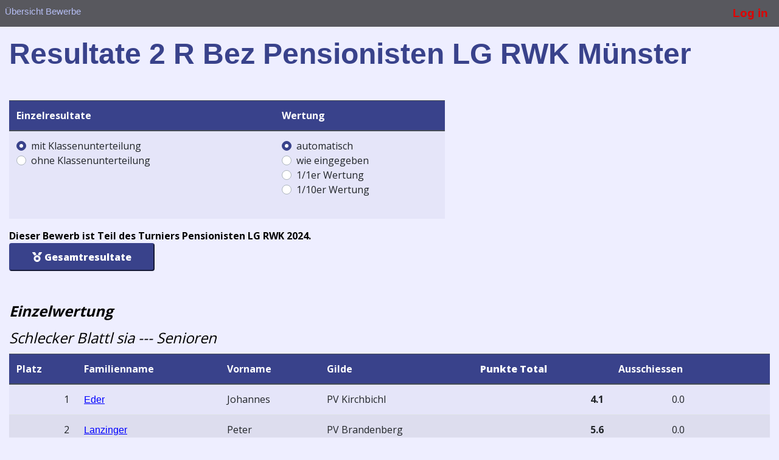

--- FILE ---
content_type: text/html; charset=utf-8
request_url: https://www.sg-schwoich.at/bewerbe_gewehr/resultate.php?bewerb=81
body_size: 3819
content:
<!DOCTYPE HTML PUBLIC "-//W3C//DTD HTML 4.01//EN"
    "http://www.w3.org/TR/html4/strict.dtd">
<html>
<head>
    <meta http-equiv="Content-Type" content="text/html; charset=UTF-8">
    <title>Resultate</title>
    <link rel=stylesheet href="sgs.css" type="text/css">
    <meta name="viewport" content="width=device-width, initial-scale=1.0" />
    <link rel="stylesheet" href="css/bootstrap.min.css" />
    <link rel="stylesheet" href="css/main.css" />
    <script src="https://cdnjs.cloudflare.com/ajax/libs/font-awesome/5.15.3/js/all.min.js"></script>
</head>

<body><!-- 20220827: disabled -->

<!-- Global site tag (gtag.js) - Google Analytics -->
<!-- <script async src="https://www.googletagmanager.com/gtag/js?id=G-4GNFGXZVBL"></script>
<script>
  window.dataLayer = window.dataLayer || [];
  function gtag(){dataLayer.push(arguments);}
  gtag('js', new Date());

  gtag('config', 'G-4GNFGXZVBL');
</script>
-->
  <div class='topmenu'>
    <a href='index.php' class='topmenu_body'>&Uuml;bersicht Bewerbe</a>





  <a href='login.php' class='topmenu_login'>Log in</a>
  </div> <p>
<div class='resultate'>
 <div class='container'>
  <h1>Resultate 2 R Bez Pensionisten LG RWK Münster </h1>
    <div class="row mt-5">
          <div class="col-md-7">
            <div class="table-responsive">
              <table class="table table-striped">
                <thead class="thead-dark">
                  <tr>
                    <th>Einzelresultate</th>
                    <th width="30"></th>
                    <th>Wertung</th>
                  </tr>
                </thead>
                <tbody>

                  <tr>
                    <td>
                      <form action="">
                        <div class="custom-control custom-radio">
                          <input
                          type="radio"
                          name="klassen"
                          id="klassen1"
                          value="1"
                          name="customRadio" class="custom-control-input"
                          onclick='location.href="resultate.php?bewerb=81&amp;klassen=1&amp;wertung=-1";'
                          checked/>
                          <label class="custom-control-label" for="klassen1">mit Klassenunterteilung</label>
                        </div>

                        <div class="custom-control custom-radio">
                          <input
                          type="radio"
                          name="klassen"
                          id="klassen2"
                          value="0"
                          name="customRadio" class="custom-control-input"
                          onclick='location.href="resultate.php?bewerb=81&amp;klassen=0&amp;wertung=-1";'
                          />
                          <label class="custom-control-label" for="klassen2">ohne Klassenunterteilung</label>
                        </div>
                      </form>
                      <br />
                    </td>
                    <td></td>
                    <td>
                      <form action="">

                        <div class="custom-control custom-radio">
                          <input
                          type="radio"
                          name="wertung"
                          value="-1"
                          id="wertung0"
                          name="customRadio" class="custom-control-input"
                          onclick='location.href="resultate.php?bewerb=81&amp;klassen=1&amp;wertung=-1";'
                          checked/>
                          <label class="custom-control-label" for="wertung0">automatisch</label>
                        </div>


                          <div class="custom-control custom-radio">
                              <input
                                  type="radio"
                                  name="wertung"
                                  value="0"
                                  id="wertung1"
                                  name="customRadio" class="custom-control-input"
                                  onclick='location.href="resultate.php?bewerb=81&amp;klassen=1&amp;wertung=0";'
                                  />
                              <label class="custom-control-label" for="wertung1">wie eingegeben</label>
                          </div>


                          <div class="custom-control custom-radio">
                          <input
                          type="radio"
                          name="wertung"
                          value="1"
                          id="wertung2"
                          name="customRadio" class="custom-control-input"
                          onclick='location.href="resultate.php?bewerb=81&amp;klassen=1&amp;wertung=1";'
                          />
                          <label class="custom-control-label" for="wertung2">1/1er Wertung</label>
                        </div>


                        <div class="custom-control custom-radio">

                        <input
                        type="radio"
                        name="wertung"
                        value="10"
                        id="wertung3"
                        name="customRadio" class="custom-control-input"
                        onclick='location.href="resultate.php?bewerb=81&amp;klassen=1&amp;wertung=10";'
                        />
                          <label class="custom-control-label" for="wertung3">1/10er Wertung</label>
                        </div>
                      </form>
                      <br />
                    </td>
                  </tr>
                </tbody>
              </table>
            </div>
          </div>
    </div>
  <b>Dieser Bewerb ist Teil des Turniers Pensionisten LG RWK 2024.</b><p>
<a href='resultate_bewerbgruppe.php?bewerbgruppe=31'><button class='btn-primary'> <i class='fas fa-medal'></i> Gesamtresultate </button></a><p>
</div>
<section class='evaluation mt-5'>  <div class='container'>    <div class='evaluation-box'>    <fieldset>      <legend> <i> <b> Einzelwertung </b> </i> </legend>    <fieldset>
      <legend> <i> Schlecker Blattl sia --- Senioren </i> </legend>
      <div class='table-responsive'><table class='register table table-hover table-striped'>
       <thead class='thead-dark'>
        <tr class='register'>
          <th class='register'> Platz </th>
          <th class='register'> Familien&shy;name </th>
          <th class='register'> Vorname </th>
          <th class='register'> Gilde </th>
          <th class='register'> <b> Punkte Total </b> </th>
          <th class='register' align='center'> Aus&shy;schiessen </th>
          <th class='register'></th>
        </tr></thead><tbody>        <tr class='register'>
          <td class='register' align='right'> <span color='black'> 1    </span> </td>
          <td class='register'>               <span color='black'> <a href='resultate_schuetze.php?schuetze=366' class='body'>Eder</a> </span> </td>
          <td class='register'>               <span color='black'> Johannes  </span> </td>
          <td class='register'>               <span color='black'> PV Kirchbichl    </span> </td>
          <td class='register' align='right'> <span color='black'> <b> 4.1 </b> </span> </td>
          <td class='register' align='center'> <span color='black'> 0.0 </span> </td>
          <td class='register' align='center'></td>
        </tr>
        <tr class='register'>
          <td class='register' align='right'> <span color='black'> 2    </span> </td>
          <td class='register'>               <span color='black'> <a href='resultate_schuetze.php?schuetze=368' class='body'>Lanzinger</a> </span> </td>
          <td class='register'>               <span color='black'> Peter  </span> </td>
          <td class='register'>               <span color='black'> PV Brandenberg    </span> </td>
          <td class='register' align='right'> <span color='black'> <b> 5.6 </b> </span> </td>
          <td class='register' align='center'> <span color='black'> 0.0 </span> </td>
          <td class='register' align='center'></td>
        </tr>
        <tr class='register'>
          <td class='register' align='right'> <span color='black'> 3    </span> </td>
          <td class='register'>               <span color='black'> <a href='resultate_schuetze.php?schuetze=384' class='body'>Schranzhofer</a> </span> </td>
          <td class='register'>               <span color='black'> Anni  </span> </td>
          <td class='register'>               <span color='black'> PV Münster    </span> </td>
          <td class='register' align='right'> <span color='black'> <b> 5.8 </b> </span> </td>
          <td class='register' align='center'> <span color='black'> 0.0 </span> </td>
          <td class='register' align='center'></td>
        </tr>
        <tr class='register'>
          <td class='register' align='right'> <span color='black'> 4    </span> </td>
          <td class='register'>               <span color='black'> <a href='resultate_schuetze.php?schuetze=1153' class='body'>Dollinger</a> </span> </td>
          <td class='register'>               <span color='black'> Margit  </span> </td>
          <td class='register'>               <span color='black'> PV Brixlegg    </span> </td>
          <td class='register' align='right'> <span color='black'> <b> 7.0 </b> </span> </td>
          <td class='register' align='center'> <span color='black'> 0.0 </span> </td>
          <td class='register' align='center'></td>
        </tr>
        <tr class='register'>
          <td class='register' align='right'> <span color='black'> 5    </span> </td>
          <td class='register'>               <span color='black'> <a href='resultate_schuetze.php?schuetze=1152' class='body'>Dollinger</a> </span> </td>
          <td class='register'>               <span color='black'> Toni  </span> </td>
          <td class='register'>               <span color='black'> PV Brixlegg    </span> </td>
          <td class='register' align='right'> <span color='black'> <b> 8.9 </b> </span> </td>
          <td class='register' align='center'> <span color='black'> 0.0 </span> </td>
          <td class='register' align='center'></td>
        </tr>
        <tr class='register'>
          <td class='register' align='right'> <span color='black'> 6    </span> </td>
          <td class='register'>               <span color='black'> <a href='resultate_schuetze.php?schuetze=1034' class='body'>Lanzinger</a> </span> </td>
          <td class='register'>               <span color='black'> Steffi  </span> </td>
          <td class='register'>               <span color='black'> PV Brandenberg    </span> </td>
          <td class='register' align='right'> <span color='black'> <b> 9.0 </b> </span> </td>
          <td class='register' align='center'> <span color='black'> 0.0 </span> </td>
          <td class='register' align='center'></td>
        </tr>
        <tr class='register'>
          <td class='register' align='right'> <span color='black'> 7    </span> </td>
          <td class='register'>               <span color='black'> <a href='resultate_schuetze.php?schuetze=1155' class='body'>Neuhauser</a> </span> </td>
          <td class='register'>               <span color='black'> Hubert  </span> </td>
          <td class='register'>               <span color='black'> PV Brandenberg    </span> </td>
          <td class='register' align='right'> <span color='black'> <b> 9.2 </b> </span> </td>
          <td class='register' align='center'> <span color='black'> 0.0 </span> </td>
          <td class='register' align='center'></td>
        </tr>
        <tr class='register'>
          <td class='register' align='right'> <span color='black'> 8    </span> </td>
          <td class='register'>               <span color='black'> <a href='resultate_schuetze.php?schuetze=380' class='body'>Mayer</a> </span> </td>
          <td class='register'>               <span color='black'> Otto  </span> </td>
          <td class='register'>               <span color='black'> PV Münster    </span> </td>
          <td class='register' align='right'> <span color='black'> <b> 9.4 </b> </span> </td>
          <td class='register' align='center'> <span color='black'> 0.0 </span> </td>
          <td class='register' align='center'></td>
        </tr>
        <tr class='register'>
          <td class='register' align='right'> <span color='black'> 9    </span> </td>
          <td class='register'>               <span color='black'> <a href='resultate_schuetze.php?schuetze=1157' class='body'>Fleckinger</a> </span> </td>
          <td class='register'>               <span color='black'> Dieter  </span> </td>
          <td class='register'>               <span color='black'> PV Kundl    </span> </td>
          <td class='register' align='right'> <span color='black'> <b> 10.7 </b> </span> </td>
          <td class='register' align='center'> <span color='black'> 0.0 </span> </td>
          <td class='register' align='center'></td>
        </tr>
        <tr class='register'>
          <td class='register' align='right'> <span color='black'> 10    </span> </td>
          <td class='register'>               <span color='black'> <a href='resultate_schuetze.php?schuetze=377' class='body'>Hofbauer</a> </span> </td>
          <td class='register'>               <span color='black'> Manfred  </span> </td>
          <td class='register'>               <span color='black'> PV Münster    </span> </td>
          <td class='register' align='right'> <span color='black'> <b> 12.0 </b> </span> </td>
          <td class='register' align='center'> <span color='black'> 0.0 </span> </td>
          <td class='register' align='center'></td>
        </tr>
        <tr class='register'>
          <td class='register' align='right'> <span color='black'> 11    </span> </td>
          <td class='register'>               <span color='black'> <a href='resultate_schuetze.php?schuetze=364' class='body'>Pichler</a> </span> </td>
          <td class='register'>               <span color='black'> Johann  </span> </td>
          <td class='register'>               <span color='black'> PV Kirchbichl    </span> </td>
          <td class='register' align='right'> <span color='black'> <b> 13.0 </b> </span> </td>
          <td class='register' align='center'> <span color='black'> 0.0 </span> </td>
          <td class='register' align='center'></td>
        </tr>
        <tr class='register'>
          <td class='register' align='right'> <span color='black'> 12    </span> </td>
          <td class='register'>               <span color='black'> <a href='resultate_schuetze.php?schuetze=1036' class='body'>Haas</a> </span> </td>
          <td class='register'>               <span color='black'> Dietmar  </span> </td>
          <td class='register'>               <span color='black'> PV Münster    </span> </td>
          <td class='register' align='right'> <span color='black'> <b> 15.5 </b> </span> </td>
          <td class='register' align='center'> <span color='black'> 0.0 </span> </td>
          <td class='register' align='center'></td>
        </tr>
        <tr class='register'>
          <td class='register' align='right'> <span color='black'> 13    </span> </td>
          <td class='register'>               <span color='black'> <a href='resultate_schuetze.php?schuetze=362' class='body'>Flatscher</a> </span> </td>
          <td class='register'>               <span color='black'> Inge  </span> </td>
          <td class='register'>               <span color='black'> PV Kirchbichl    </span> </td>
          <td class='register' align='right'> <span color='black'> <b> 16.0 </b> </span> </td>
          <td class='register' align='center'> <span color='black'> 0.0 </span> </td>
          <td class='register' align='center'></td>
        </tr>
        <tr class='register'>
          <td class='register' align='right'> <span color='black'> 14    </span> </td>
          <td class='register'>               <span color='black'> <a href='resultate_schuetze.php?schuetze=378' class='body'>Astner</a> </span> </td>
          <td class='register'>               <span color='black'> Sabine  </span> </td>
          <td class='register'>               <span color='black'> PV Münster    </span> </td>
          <td class='register' align='right'> <span color='black'> <b> 17.2 </b> </span> </td>
          <td class='register' align='center'> <span color='black'> 0.0 </span> </td>
          <td class='register' align='center'></td>
        </tr>
        <tr class='register'>
          <td class='register' align='right'> <span color='black'> 15    </span> </td>
          <td class='register'>               <span color='black'> <a href='resultate_schuetze.php?schuetze=365' class='body'>Ungerhofer</a> </span> </td>
          <td class='register'>               <span color='black'> Ulf  </span> </td>
          <td class='register'>               <span color='black'> PV Kirchbichl    </span> </td>
          <td class='register' align='right'> <span color='black'> <b> 17.8 </b> </span> </td>
          <td class='register' align='center'> <span color='black'> 0.0 </span> </td>
          <td class='register' align='center'></td>
        </tr>
        <tr class='register'>
          <td class='register' align='right'> <span color='black'> 16    </span> </td>
          <td class='register'>               <span color='black'> <a href='resultate_schuetze.php?schuetze=355' class='body'>Bergner</a> </span> </td>
          <td class='register'>               <span color='black'> Günther  </span> </td>
          <td class='register'>               <span color='black'> PV Schwoich    </span> </td>
          <td class='register' align='right'> <span color='black'> <b> 19.1 </b> </span> </td>
          <td class='register' align='center'> <span color='black'> 0.0 </span> </td>
          <td class='register' align='center'></td>
        </tr>
        <tr class='register'>
          <td class='register' align='right'> <span color='black'> 17    </span> </td>
          <td class='register'>               <span color='black'> <a href='resultate_schuetze.php?schuetze=370' class='body'>Lengauer</a> </span> </td>
          <td class='register'>               <span color='black'> Georg  </span> </td>
          <td class='register'>               <span color='black'> PV Brandenberg    </span> </td>
          <td class='register' align='right'> <span color='black'> <b> 20.2 </b> </span> </td>
          <td class='register' align='center'> <span color='black'> 0.0 </span> </td>
          <td class='register' align='center'></td>
        </tr>
        <tr class='register'>
          <td class='register' align='right'> <span color='black'> 18    </span> </td>
          <td class='register'>               <span color='black'> <a href='resultate_schuetze.php?schuetze=383' class='body'>Strobl</a> </span> </td>
          <td class='register'>               <span color='black'> Willi  </span> </td>
          <td class='register'>               <span color='black'> PV Münster    </span> </td>
          <td class='register' align='right'> <span color='black'> <b> 20.8 </b> </span> </td>
          <td class='register' align='center'> <span color='black'> 0.0 </span> </td>
          <td class='register' align='center'></td>
        </tr>
        <tr class='register'>
          <td class='register' align='right'> <span color='black'> 19    </span> </td>
          <td class='register'>               <span color='black'> <a href='resultate_schuetze.php?schuetze=382' class='body'>Lechner</a> </span> </td>
          <td class='register'>               <span color='black'> Ernst  </span> </td>
          <td class='register'>               <span color='black'> PV Münster    </span> </td>
          <td class='register' align='right'> <span color='black'> <b> 22.6 </b> </span> </td>
          <td class='register' align='center'> <span color='black'> 0.0 </span> </td>
          <td class='register' align='center'></td>
        </tr>
        <tr class='register'>
          <td class='register' align='right'> <span color='black'> 20    </span> </td>
          <td class='register'>               <span color='black'> <a href='resultate_schuetze.php?schuetze=1158' class='body'>Jost</a> </span> </td>
          <td class='register'>               <span color='black'> Gerhard  </span> </td>
          <td class='register'>               <span color='black'> PV Kundl    </span> </td>
          <td class='register' align='right'> <span color='black'> <b> 27.6 </b> </span> </td>
          <td class='register' align='center'> <span color='black'> 0.0 </span> </td>
          <td class='register' align='center'></td>
        </tr>
        <tr class='register'>
          <td class='register' align='right'> <span color='black'> 21    </span> </td>
          <td class='register'>               <span color='black'> <a href='resultate_schuetze.php?schuetze=363' class='body'>Flatscher</a> </span> </td>
          <td class='register'>               <span color='black'> Marlen  </span> </td>
          <td class='register'>               <span color='black'> PV Kirchbichl    </span> </td>
          <td class='register' align='right'> <span color='black'> <b> 31.0 </b> </span> </td>
          <td class='register' align='center'> <span color='black'> 0.0 </span> </td>
          <td class='register' align='center'></td>
        </tr>
        <tr class='register'>
          <td class='register' align='right'> <span color='black'> 22    </span> </td>
          <td class='register'>               <span color='black'> <a href='resultate_schuetze.php?schuetze=1035' class='body'>Hirzinger</a> </span> </td>
          <td class='register'>               <span color='black'> Andy  </span> </td>
          <td class='register'>               <span color='black'> PV Münster    </span> </td>
          <td class='register' align='right'> <span color='black'> <b> 31.3 </b> </span> </td>
          <td class='register' align='center'> <span color='black'> 0.0 </span> </td>
          <td class='register' align='center'></td>
        </tr>
        <tr class='register'>
          <td class='register' align='right'> <span color='black'> 23    </span> </td>
          <td class='register'>               <span color='black'> <a href='resultate_schuetze.php?schuetze=352' class='body'>Pichler</a> </span> </td>
          <td class='register'>               <span color='black'> Richard  </span> </td>
          <td class='register'>               <span color='black'> PV Schwoich    </span> </td>
          <td class='register' align='right'> <span color='black'> <b> 31.3 </b> </span> </td>
          <td class='register' align='center'> <span color='black'> 0.0 </span> </td>
          <td class='register' align='center'></td>
        </tr>
        <tr class='register'>
          <td class='register' align='right'> <span color='black'> 24    </span> </td>
          <td class='register'>               <span color='black'> <a href='resultate_schuetze.php?schuetze=1154' class='body'>Ager</a> </span> </td>
          <td class='register'>               <span color='black'> Maria  </span> </td>
          <td class='register'>               <span color='black'> PV Brixlegg    </span> </td>
          <td class='register' align='right'> <span color='black'> <b> 32.7 </b> </span> </td>
          <td class='register' align='center'> <span color='black'> 0.0 </span> </td>
          <td class='register' align='center'></td>
        </tr>
        <tr class='register'>
          <td class='register' align='right'> <span color='black'> 25    </span> </td>
          <td class='register'>               <span color='black'> <a href='resultate_schuetze.php?schuetze=381' class='body'>Mayer</a> </span> </td>
          <td class='register'>               <span color='black'> Vroni  </span> </td>
          <td class='register'>               <span color='black'> PV Münster    </span> </td>
          <td class='register' align='right'> <span color='black'> <b> 34.5 </b> </span> </td>
          <td class='register' align='center'> <span color='black'> 0.0 </span> </td>
          <td class='register' align='center'></td>
        </tr>
        <tr class='register'>
          <td class='register' align='right'> <span color='black'> 26    </span> </td>
          <td class='register'>               <span color='black'> <a href='resultate_schuetze.php?schuetze=372' class='body'>Mühlegger</a> </span> </td>
          <td class='register'>               <span color='black'> Konrad  </span> </td>
          <td class='register'>               <span color='black'> PV Brandenberg    </span> </td>
          <td class='register' align='right'> <span color='black'> <b> 41.0 </b> </span> </td>
          <td class='register' align='center'> <span color='black'> 0.0 </span> </td>
          <td class='register' align='center'></td>
        </tr>
        <tr class='register'>
          <td class='register' align='right'> <span color='black'> 27    </span> </td>
          <td class='register'>               <span color='black'> <a href='resultate_schuetze.php?schuetze=1156' class='body'>Sauermoser</a> </span> </td>
          <td class='register'>               <span color='black'> Georg  </span> </td>
          <td class='register'>               <span color='black'> PV Kundl    </span> </td>
          <td class='register' align='right'> <span color='black'> <b> 46.0 </b> </span> </td>
          <td class='register' align='center'> <span color='black'> 0.0 </span> </td>
          <td class='register' align='center'></td>
        </tr>
        <tr class='register'>
          <td class='register' align='right'> <span color='black'> 28    </span> </td>
          <td class='register'>               <span color='black'> <a href='resultate_schuetze.php?schuetze=367' class='body'>Lanner</a> </span> </td>
          <td class='register'>               <span color='black'> Johannes  </span> </td>
          <td class='register'>               <span color='black'> PV Kirchbichl    </span> </td>
          <td class='register' align='right'> <span color='black'> <b> 53.8 </b> </span> </td>
          <td class='register' align='center'> <span color='black'> 0.0 </span> </td>
          <td class='register' align='center'></td>
        </tr>
        <tr class='register'>
          <td class='register' align='right'> <span color='black'> 29    </span> </td>
          <td class='register'>               <span color='black'> <a href='resultate_schuetze.php?schuetze=360' class='body'>Achrainer</a> </span> </td>
          <td class='register'>               <span color='black'> Lore  </span> </td>
          <td class='register'>               <span color='black'> PV Kirchbichl    </span> </td>
          <td class='register' align='right'> <span color='black'> <b> 55.9 </b> </span> </td>
          <td class='register' align='center'> <span color='black'> 0.0 </span> </td>
          <td class='register' align='center'></td>
        </tr>
        <tr class='register'>
          <td class='register' align='right'> <span color='black'> 30    </span> </td>
          <td class='register'>               <span color='black'> <a href='resultate_schuetze.php?schuetze=1091' class='body'>Widmann</a> </span> </td>
          <td class='register'>               <span color='black'> Ludwig  </span> </td>
          <td class='register'>               <span color='black'> PV Kirchbichl    </span> </td>
          <td class='register' align='right'> <span color='black'> <b> 61.0 </b> </span> </td>
          <td class='register' align='center'> <span color='black'> 0.0 </span> </td>
          <td class='register' align='center'></td>
        </tr>
        <tr class='register'>
          <td class='register' align='right'> <span color='black'> 31    </span> </td>
          <td class='register'>               <span color='black'> <a href='resultate_schuetze.php?schuetze=354' class='body'>Freithofer</a> </span> </td>
          <td class='register'>               <span color='black'> Georg  </span> </td>
          <td class='register'>               <span color='black'> PV Schwoich    </span> </td>
          <td class='register' align='right'> <span color='black'> <b> 74.8 </b> </span> </td>
          <td class='register' align='center'> <span color='black'> 0.0 </span> </td>
          <td class='register' align='center'></td>
        </tr>
        <tr class='register'>
          <td class='register' align='right'> <span color='black'> 32    </span> </td>
          <td class='register'>               <span color='black'> <a href='resultate_schuetze.php?schuetze=385' class='body'>Kirchmair</a> </span> </td>
          <td class='register'>               <span color='black'> Rosal  </span> </td>
          <td class='register'>               <span color='black'> PV Münster    </span> </td>
          <td class='register' align='right'> <span color='black'> <b> 100.0 </b> </span> </td>
          <td class='register' align='center'> <span color='black'> 0.0 </span> </td>
          <td class='register' align='center'></td>
        </tr>
        <tr class='register'>
          <td class='register' align='right'> <span color='black'> 33    </span> </td>
          <td class='register'>               <span color='black'> <a href='resultate_schuetze.php?schuetze=400' class='body'>Türke</a> </span> </td>
          <td class='register'>               <span color='black'> Edi  </span> </td>
          <td class='register'>               <span color='black'> PV Wörgl    </span> </td>
          <td class='register' align='right'> <span color='black'> <b> 100.0 </b> </span> </td>
          <td class='register' align='center'> <span color='black'> 0.0 </span> </td>
          <td class='register' align='center'></td>
        </tr>
        <tr class='register'>
          <td class='register' align='right'> <span color='black'> 34    </span> </td>
          <td class='register'>               <span color='black'> <a href='resultate_schuetze.php?schuetze=401' class='body'>Maier</a> </span> </td>
          <td class='register'>               <span color='black'> Willi  </span> </td>
          <td class='register'>               <span color='black'> PV Wörgl    </span> </td>
          <td class='register' align='right'> <span color='black'> <b> 100.0 </b> </span> </td>
          <td class='register' align='center'> <span color='black'> 0.0 </span> </td>
          <td class='register' align='center'></td>
        </tr>
        <tr class='register'>
          <td class='register' align='right'> <span color='black'> 35    </span> </td>
          <td class='register'>               <span color='black'> <a href='resultate_schuetze.php?schuetze=1160' class='body'>Mühlegger</a> </span> </td>
          <td class='register'>               <span color='black'> Otto  </span> </td>
          <td class='register'>               <span color='black'> PV Brixlegg    </span> </td>
          <td class='register' align='right'> <span color='black'> <b> 100.0 </b> </span> </td>
          <td class='register' align='center'> <span color='black'> 0.0 </span> </td>
          <td class='register' align='center'></td>
        </tr>
        <tr class='register'>
          <td class='register' align='right'> <span color='black'> 36    </span> </td>
          <td class='register'>               <span color='black'> <a href='resultate_schuetze.php?schuetze=374' class='body'>Pirchner</a> </span> </td>
          <td class='register'>               <span color='black'> Karin  </span> </td>
          <td class='register'>               <span color='black'> PV Brandenberg    </span> </td>
          <td class='register' align='right'> <span color='black'> <b> 100.0 </b> </span> </td>
          <td class='register' align='center'> <span color='black'> 0.0 </span> </td>
          <td class='register' align='center'></td>
        </tr>
      </tbody></table>
    </div></fieldset><p>
    <fieldset>
      <legend> <i> Sen sia 30 Schuss --- Sen Frauen Sport </i> </legend>
      <div class='table-responsive'><table class='register table table-hover table-striped'>
       <thead class='thead-dark'>
        <tr class='register'>
          <th class='register'> Platz </th>
          <th class='register'> Familien&shy;name </th>
          <th class='register'> Vorname </th>
          <th class='register'> Gilde </th>
          <th class='register'> <b> Punkte Total </b> </th>
          <th class='register' align='center'> Aus&shy;schiessen </th>
          <th class='register'></th>
        </tr></thead><tbody>        <tr class='register'>
          <td class='register' align='right'> <span color='black'> 1    </span> </td>
          <td class='register'>               <span color='black'> <a href='resultate_schuetze.php?schuetze=374' class='body'>Pirchner</a> </span> </td>
          <td class='register'>               <span color='black'> Karin  </span> </td>
          <td class='register'>               <span color='black'> PV Brandenberg    </span> </td>
          <td class='register' align='right'> <span color='black'> <b> 318.7 </b> </span> </td>
          <td class='register' align='center'> <span color='black'> 0.0 </span> </td>
          <td class='register' align='center'></td>
        </tr>
        <tr class='register'>
          <td class='register' align='right'> <span color='black'> 2    </span> </td>
          <td class='register'>               <span color='black'> <a href='resultate_schuetze.php?schuetze=1034' class='body'>Lanzinger</a> </span> </td>
          <td class='register'>               <span color='black'> Steffi  </span> </td>
          <td class='register'>               <span color='black'> PV Brandenberg    </span> </td>
          <td class='register' align='right'> <span color='black'> <b> 317.6 </b> </span> </td>
          <td class='register' align='center'> <span color='black'> 0.0 </span> </td>
          <td class='register' align='center'></td>
        </tr>
        <tr class='register'>
          <td class='register' align='right'> <span color='black'> 3    </span> </td>
          <td class='register'>               <span color='black'> <a href='resultate_schuetze.php?schuetze=378' class='body'>Astner</a> </span> </td>
          <td class='register'>               <span color='black'> Sabine  </span> </td>
          <td class='register'>               <span color='black'> PV Münster    </span> </td>
          <td class='register' align='right'> <span color='black'> <b> 315.5 </b> </span> </td>
          <td class='register' align='center'> <span color='black'> 0.0 </span> </td>
          <td class='register' align='center'></td>
        </tr>
        <tr class='register'>
          <td class='register' align='right'> <span color='black'> 4    </span> </td>
          <td class='register'>               <span color='black'> <a href='resultate_schuetze.php?schuetze=384' class='body'>Schranzhofer</a> </span> </td>
          <td class='register'>               <span color='black'> Anni  </span> </td>
          <td class='register'>               <span color='black'> PV Münster    </span> </td>
          <td class='register' align='right'> <span color='black'> <b> 315.5 </b> </span> </td>
          <td class='register' align='center'> <span color='black'> 0.0 </span> </td>
          <td class='register' align='center'></td>
        </tr>
        <tr class='register'>
          <td class='register' align='right'> <span color='black'> 5    </span> </td>
          <td class='register'>               <span color='black'> <a href='resultate_schuetze.php?schuetze=1154' class='body'>Ager</a> </span> </td>
          <td class='register'>               <span color='black'> Maria  </span> </td>
          <td class='register'>               <span color='black'> PV Brixlegg    </span> </td>
          <td class='register' align='right'> <span color='black'> <b> 314.4 </b> </span> </td>
          <td class='register' align='center'> <span color='black'> 0.0 </span> </td>
          <td class='register' align='center'></td>
        </tr>
        <tr class='register'>
          <td class='register' align='right'> <span color='black'> 6    </span> </td>
          <td class='register'>               <span color='black'> <a href='resultate_schuetze.php?schuetze=362' class='body'>Flatscher</a> </span> </td>
          <td class='register'>               <span color='black'> Inge  </span> </td>
          <td class='register'>               <span color='black'> PV Kirchbichl    </span> </td>
          <td class='register' align='right'> <span color='black'> <b> 312.9 </b> </span> </td>
          <td class='register' align='center'> <span color='black'> 0.0 </span> </td>
          <td class='register' align='center'></td>
        </tr>
        <tr class='register'>
          <td class='register' align='right'> <span color='black'> 7    </span> </td>
          <td class='register'>               <span color='black'> <a href='resultate_schuetze.php?schuetze=381' class='body'>Mayer</a> </span> </td>
          <td class='register'>               <span color='black'> Vroni  </span> </td>
          <td class='register'>               <span color='black'> PV Münster    </span> </td>
          <td class='register' align='right'> <span color='black'> <b> 306.7 </b> </span> </td>
          <td class='register' align='center'> <span color='black'> 0.0 </span> </td>
          <td class='register' align='center'></td>
        </tr>
        <tr class='register'>
          <td class='register' align='right'> <span color='black'> 8    </span> </td>
          <td class='register'>               <span color='black'> <a href='resultate_schuetze.php?schuetze=1153' class='body'>Dollinger</a> </span> </td>
          <td class='register'>               <span color='black'> Margit  </span> </td>
          <td class='register'>               <span color='black'> PV Brixlegg    </span> </td>
          <td class='register' align='right'> <span color='black'> <b> 306.7 </b> </span> </td>
          <td class='register' align='center'> <span color='black'> 0.0 </span> </td>
          <td class='register' align='center'></td>
        </tr>
        <tr class='register'>
          <td class='register' align='right'> <span color='black'> 9    </span> </td>
          <td class='register'>               <span color='black'> <a href='resultate_schuetze.php?schuetze=360' class='body'>Achrainer</a> </span> </td>
          <td class='register'>               <span color='black'> Lore  </span> </td>
          <td class='register'>               <span color='black'> PV Kirchbichl    </span> </td>
          <td class='register' align='right'> <span color='black'> <b> 300.3 </b> </span> </td>
          <td class='register' align='center'> <span color='black'> 0.0 </span> </td>
          <td class='register' align='center'></td>
        </tr>
        <tr class='register'>
          <td class='register' align='right'> <span color='black'> 10    </span> </td>
          <td class='register'>               <span color='black'> <a href='resultate_schuetze.php?schuetze=363' class='body'>Flatscher</a> </span> </td>
          <td class='register'>               <span color='black'> Marlen  </span> </td>
          <td class='register'>               <span color='black'> PV Kirchbichl    </span> </td>
          <td class='register' align='right'> <span color='black'> <b> 285.0 </b> </span> </td>
          <td class='register' align='center'> <span color='black'> 0.0 </span> </td>
          <td class='register' align='center'></td>
        </tr>
      </tbody></table>
    </div></fieldset><p>
    <fieldset>
      <legend> <i> Sen sia 30 Schuss --- Sen Maenner Sport </i> </legend>
      <div class='table-responsive'><table class='register table table-hover table-striped'>
       <thead class='thead-dark'>
        <tr class='register'>
          <th class='register'> Platz </th>
          <th class='register'> Familien&shy;name </th>
          <th class='register'> Vorname </th>
          <th class='register'> Gilde </th>
          <th class='register'> <b> Punkte Total </b> </th>
          <th class='register' align='center'> Aus&shy;schiessen </th>
          <th class='register'></th>
        </tr></thead><tbody>        <tr class='register'>
          <td class='register' align='right'> <span color='black'> 1    </span> </td>
          <td class='register'>               <span color='black'> <a href='resultate_schuetze.php?schuetze=368' class='body'>Lanzinger</a> </span> </td>
          <td class='register'>               <span color='black'> Peter  </span> </td>
          <td class='register'>               <span color='black'> PV Brandenberg    </span> </td>
          <td class='register' align='right'> <span color='black'> <b> 319.7 </b> </span> </td>
          <td class='register' align='center'> <span color='black'> 0.0 </span> </td>
          <td class='register' align='center'></td>
        </tr>
        <tr class='register'>
          <td class='register' align='right'> <span color='black'> 2    </span> </td>
          <td class='register'>               <span color='black'> <a href='resultate_schuetze.php?schuetze=1036' class='body'>Haas</a> </span> </td>
          <td class='register'>               <span color='black'> Dietmar  </span> </td>
          <td class='register'>               <span color='black'> PV Münster    </span> </td>
          <td class='register' align='right'> <span color='black'> <b> 318.9 </b> </span> </td>
          <td class='register' align='center'> <span color='black'> 0.0 </span> </td>
          <td class='register' align='center'></td>
        </tr>
        <tr class='register'>
          <td class='register' align='right'> <span color='black'> 3    </span> </td>
          <td class='register'>               <span color='black'> <a href='resultate_schuetze.php?schuetze=377' class='body'>Hofbauer</a> </span> </td>
          <td class='register'>               <span color='black'> Manfred  </span> </td>
          <td class='register'>               <span color='black'> PV Münster    </span> </td>
          <td class='register' align='right'> <span color='black'> <b> 318.5 </b> </span> </td>
          <td class='register' align='center'> <span color='black'> 0.0 </span> </td>
          <td class='register' align='center'></td>
        </tr>
        <tr class='register'>
          <td class='register' align='right'> <span color='black'> 4    </span> </td>
          <td class='register'>               <span color='black'> <a href='resultate_schuetze.php?schuetze=1152' class='body'>Dollinger</a> </span> </td>
          <td class='register'>               <span color='black'> Toni  </span> </td>
          <td class='register'>               <span color='black'> PV Brixlegg    </span> </td>
          <td class='register' align='right'> <span color='black'> <b> 318.0 </b> </span> </td>
          <td class='register' align='center'> <span color='black'> 0.0 </span> </td>
          <td class='register' align='center'></td>
        </tr>
        <tr class='register'>
          <td class='register' align='right'> <span color='black'> 5    </span> </td>
          <td class='register'>               <span color='black'> <a href='resultate_schuetze.php?schuetze=370' class='body'>Lengauer</a> </span> </td>
          <td class='register'>               <span color='black'> Georg  </span> </td>
          <td class='register'>               <span color='black'> PV Brandenberg    </span> </td>
          <td class='register' align='right'> <span color='black'> <b> 318.0 </b> </span> </td>
          <td class='register' align='center'> <span color='black'> 0.0 </span> </td>
          <td class='register' align='center'></td>
        </tr>
        <tr class='register'>
          <td class='register' align='right'> <span color='black'> 6    </span> </td>
          <td class='register'>               <span color='black'> <a href='resultate_schuetze.php?schuetze=380' class='body'>Mayer</a> </span> </td>
          <td class='register'>               <span color='black'> Otto  </span> </td>
          <td class='register'>               <span color='black'> PV Münster    </span> </td>
          <td class='register' align='right'> <span color='black'> <b> 317.6 </b> </span> </td>
          <td class='register' align='center'> <span color='black'> 0.0 </span> </td>
          <td class='register' align='center'></td>
        </tr>
        <tr class='register'>
          <td class='register' align='right'> <span color='black'> 7    </span> </td>
          <td class='register'>               <span color='black'> <a href='resultate_schuetze.php?schuetze=383' class='body'>Strobl</a> </span> </td>
          <td class='register'>               <span color='black'> Willi  </span> </td>
          <td class='register'>               <span color='black'> PV Münster    </span> </td>
          <td class='register' align='right'> <span color='black'> <b> 317.3 </b> </span> </td>
          <td class='register' align='center'> <span color='black'> 0.0 </span> </td>
          <td class='register' align='center'></td>
        </tr>
        <tr class='register'>
          <td class='register' align='right'> <span color='black'> 8    </span> </td>
          <td class='register'>               <span color='black'> <a href='resultate_schuetze.php?schuetze=1156' class='body'>Sauermoser</a> </span> </td>
          <td class='register'>               <span color='black'> Georg  </span> </td>
          <td class='register'>               <span color='black'> PV Kundl    </span> </td>
          <td class='register' align='right'> <span color='black'> <b> 317.1 </b> </span> </td>
          <td class='register' align='center'> <span color='black'> 0.0 </span> </td>
          <td class='register' align='center'></td>
        </tr>
        <tr class='register'>
          <td class='register' align='right'> <span color='black'> 9    </span> </td>
          <td class='register'>               <span color='black'> <a href='resultate_schuetze.php?schuetze=1035' class='body'>Hirzinger</a> </span> </td>
          <td class='register'>               <span color='black'> Andy  </span> </td>
          <td class='register'>               <span color='black'> PV Münster    </span> </td>
          <td class='register' align='right'> <span color='black'> <b> 314.4 </b> </span> </td>
          <td class='register' align='center'> <span color='black'> 0.0 </span> </td>
          <td class='register' align='center'></td>
        </tr>
        <tr class='register'>
          <td class='register' align='right'> <span color='black'> 10    </span> </td>
          <td class='register'>               <span color='black'> <a href='resultate_schuetze.php?schuetze=382' class='body'>Lechner</a> </span> </td>
          <td class='register'>               <span color='black'> Ernst  </span> </td>
          <td class='register'>               <span color='black'> PV Münster    </span> </td>
          <td class='register' align='right'> <span color='black'> <b> 314.2 </b> </span> </td>
          <td class='register' align='center'> <span color='black'> 0.0 </span> </td>
          <td class='register' align='center'></td>
        </tr>
        <tr class='register'>
          <td class='register' align='right'> <span color='black'> 11    </span> </td>
          <td class='register'>               <span color='black'> <a href='resultate_schuetze.php?schuetze=1158' class='body'>Jost</a> </span> </td>
          <td class='register'>               <span color='black'> Gerhard  </span> </td>
          <td class='register'>               <span color='black'> PV Kundl    </span> </td>
          <td class='register' align='right'> <span color='black'> <b> 313.8 </b> </span> </td>
          <td class='register' align='center'> <span color='black'> 0.0 </span> </td>
          <td class='register' align='center'></td>
        </tr>
        <tr class='register'>
          <td class='register' align='right'> <span color='black'> 12    </span> </td>
          <td class='register'>               <span color='black'> <a href='resultate_schuetze.php?schuetze=367' class='body'>Lanner</a> </span> </td>
          <td class='register'>               <span color='black'> Johannes  </span> </td>
          <td class='register'>               <span color='black'> PV Kirchbichl    </span> </td>
          <td class='register' align='right'> <span color='black'> <b> 311.8 </b> </span> </td>
          <td class='register' align='center'> <span color='black'> 0.0 </span> </td>
          <td class='register' align='center'></td>
        </tr>
        <tr class='register'>
          <td class='register' align='right'> <span color='black'> 13    </span> </td>
          <td class='register'>               <span color='black'> <a href='resultate_schuetze.php?schuetze=366' class='body'>Eder</a> </span> </td>
          <td class='register'>               <span color='black'> Johannes  </span> </td>
          <td class='register'>               <span color='black'> PV Kirchbichl    </span> </td>
          <td class='register' align='right'> <span color='black'> <b> 310.5 </b> </span> </td>
          <td class='register' align='center'> <span color='black'> 0.0 </span> </td>
          <td class='register' align='center'></td>
        </tr>
        <tr class='register'>
          <td class='register' align='right'> <span color='black'> 14    </span> </td>
          <td class='register'>               <span color='black'> <a href='resultate_schuetze.php?schuetze=1157' class='body'>Fleckinger</a> </span> </td>
          <td class='register'>               <span color='black'> Dieter  </span> </td>
          <td class='register'>               <span color='black'> PV Kundl    </span> </td>
          <td class='register' align='right'> <span color='black'> <b> 310.3 </b> </span> </td>
          <td class='register' align='center'> <span color='black'> 0.0 </span> </td>
          <td class='register' align='center'></td>
        </tr>
        <tr class='register'>
          <td class='register' align='right'> <span color='black'> 15    </span> </td>
          <td class='register'>               <span color='black'> <a href='resultate_schuetze.php?schuetze=1155' class='body'>Neuhauser</a> </span> </td>
          <td class='register'>               <span color='black'> Hubert  </span> </td>
          <td class='register'>               <span color='black'> PV Brandenberg    </span> </td>
          <td class='register' align='right'> <span color='black'> <b> 309.9 </b> </span> </td>
          <td class='register' align='center'> <span color='black'> 0.0 </span> </td>
          <td class='register' align='center'></td>
        </tr>
        <tr class='register'>
          <td class='register' align='right'> <span color='black'> 16    </span> </td>
          <td class='register'>               <span color='black'> <a href='resultate_schuetze.php?schuetze=372' class='body'>Mühlegger</a> </span> </td>
          <td class='register'>               <span color='black'> Konrad  </span> </td>
          <td class='register'>               <span color='black'> PV Brandenberg    </span> </td>
          <td class='register' align='right'> <span color='black'> <b> 309.8 </b> </span> </td>
          <td class='register' align='center'> <span color='black'> 0.0 </span> </td>
          <td class='register' align='center'></td>
        </tr>
        <tr class='register'>
          <td class='register' align='right'> <span color='black'> 17    </span> </td>
          <td class='register'>               <span color='black'> <a href='resultate_schuetze.php?schuetze=364' class='body'>Pichler</a> </span> </td>
          <td class='register'>               <span color='black'> Johann  </span> </td>
          <td class='register'>               <span color='black'> PV Kirchbichl    </span> </td>
          <td class='register' align='right'> <span color='black'> <b> 306.0 </b> </span> </td>
          <td class='register' align='center'> <span color='black'> 0.0 </span> </td>
          <td class='register' align='center'></td>
        </tr>
      </tbody></table>
    </div></fieldset><p>
    <fieldset>
      <legend> <i> Sen sia 30 Schuss --- Sen Maenner Standard </i> </legend>
      <div class='table-responsive'><table class='register table table-hover table-striped'>
       <thead class='thead-dark'>
        <tr class='register'>
          <th class='register'> Platz </th>
          <th class='register'> Familien&shy;name </th>
          <th class='register'> Vorname </th>
          <th class='register'> Gilde </th>
          <th class='register'> <b> Punkte Total </b> </th>
          <th class='register' align='center'> Aus&shy;schiessen </th>
          <th class='register'></th>
        </tr></thead><tbody>        <tr class='register'>
          <td class='register' align='right'> <span color='black'> 1    </span> </td>
          <td class='register'>               <span color='black'> <a href='resultate_schuetze.php?schuetze=365' class='body'>Ungerhofer</a> </span> </td>
          <td class='register'>               <span color='black'> Ulf  </span> </td>
          <td class='register'>               <span color='black'> PV Kirchbichl    </span> </td>
          <td class='register' align='right'> <span color='black'> <b> 311.2 </b> </span> </td>
          <td class='register' align='center'> <span color='black'> 0.0 </span> </td>
          <td class='register' align='center'></td>
        </tr>
        <tr class='register'>
          <td class='register' align='right'> <span color='black'> 2    </span> </td>
          <td class='register'>               <span color='black'> <a href='resultate_schuetze.php?schuetze=401' class='body'>Maier</a> </span> </td>
          <td class='register'>               <span color='black'> Willi  </span> </td>
          <td class='register'>               <span color='black'> PV Wörgl    </span> </td>
          <td class='register' align='right'> <span color='black'> <b> 307.1 </b> </span> </td>
          <td class='register' align='center'> <span color='black'> 0.0 </span> </td>
          <td class='register' align='center'></td>
        </tr>
        <tr class='register'>
          <td class='register' align='right'> <span color='black'> 3    </span> </td>
          <td class='register'>               <span color='black'> <a href='resultate_schuetze.php?schuetze=355' class='body'>Bergner</a> </span> </td>
          <td class='register'>               <span color='black'> Günther  </span> </td>
          <td class='register'>               <span color='black'> PV Schwoich    </span> </td>
          <td class='register' align='right'> <span color='black'> <b> 306.7 </b> </span> </td>
          <td class='register' align='center'> <span color='black'> 0.0 </span> </td>
          <td class='register' align='center'></td>
        </tr>
        <tr class='register'>
          <td class='register' align='right'> <span color='black'> 4    </span> </td>
          <td class='register'>               <span color='black'> <a href='resultate_schuetze.php?schuetze=352' class='body'>Pichler</a> </span> </td>
          <td class='register'>               <span color='black'> Richard  </span> </td>
          <td class='register'>               <span color='black'> PV Schwoich    </span> </td>
          <td class='register' align='right'> <span color='black'> <b> 306.0 </b> </span> </td>
          <td class='register' align='center'> <span color='black'> 0.0 </span> </td>
          <td class='register' align='center'></td>
        </tr>
        <tr class='register'>
          <td class='register' align='right'> <span color='black'> 5    </span> </td>
          <td class='register'>               <span color='black'> <a href='resultate_schuetze.php?schuetze=354' class='body'>Freithofer</a> </span> </td>
          <td class='register'>               <span color='black'> Georg  </span> </td>
          <td class='register'>               <span color='black'> PV Schwoich    </span> </td>
          <td class='register' align='right'> <span color='black'> <b> 293.3 </b> </span> </td>
          <td class='register' align='center'> <span color='black'> 0.0 </span> </td>
          <td class='register' align='center'></td>
        </tr>
        <tr class='register'>
          <td class='register' align='right'> <span color='black'> 6    </span> </td>
          <td class='register'>               <span color='black'> <a href='resultate_schuetze.php?schuetze=1091' class='body'>Widmann</a> </span> </td>
          <td class='register'>               <span color='black'> Ludwig  </span> </td>
          <td class='register'>               <span color='black'> PV Kirchbichl    </span> </td>
          <td class='register' align='right'> <span color='black'> <b> 292.8 </b> </span> </td>
          <td class='register' align='center'> <span color='black'> 0.0 </span> </td>
          <td class='register' align='center'></td>
        </tr>
      </tbody></table>
    </div></fieldset><p>
  </fieldset>
    <p><div class='evaluation-box'><fieldset>
      <legend> <i> <b> Mannschaften </b> </i> </legend>
      <p><fieldset>
        <legend> <i> <b> Sen sia 30 Schuss </b> </i> </legend>
      <div class='table-responsive'><table class='table table-hover table-striped register'>
       <thead class='thead-dark'>
        <tr class='register'>
          <th class='register'> Platz             </th>
          <th class='register'> Mannschaft        </th>
          <th class='register'> Schützen          </th>
          <th class='register'> Punkte Total      </th>
          <th class='register'> Durch&shy;schnitt </th>
        </tr>
        </thead><tbody>
        <tr class='register'>
          <td class='register' align='right'> <span color='black'> 1 </span> </td>
          <td class='register'> <span color='black'> PV Brandenberg 1  </span> </td>
          <td class='register'> <span color='black'> Pirchner_Karin (318.7) Lengauer_Georg (318) Lanzinger_Steffi (317.6)    </span> </td>
          <td class='register' align='right'> <span color='black'> <b> 954.3 </b> </span> </td>
          <td class='register' align='right'> <span color='black'> <b> 318.10 </b> </span> </td>
        </tr>
        <tr class='register'>
          <td class='register' align='right'> <span color='black'> 2 </span> </td>
          <td class='register'> <span color='black'> PV Münster 1  </span> </td>
          <td class='register'> <span color='black'> Hofbauer_Manfred (318.5) Strobl_Willi (317.3) Astner_Sabine (315.5)    </span> </td>
          <td class='register' align='right'> <span color='black'> <b> 951.3 </b> </span> </td>
          <td class='register' align='right'> <span color='black'> <b> 317.10 </b> </span> </td>
        </tr>
        <tr class='register'>
          <td class='register' align='right'> <span color='black'> 3 </span> </td>
          <td class='register'> <span color='black'> PV Münster 3  </span> </td>
          <td class='register'> <span color='black'> Haas_Dietmar (318.9) Schranzhofer_Anni (315.5) Hirzinger_Andy (314.4)    </span> </td>
          <td class='register' align='right'> <span color='black'> <b> 948.8 </b> </span> </td>
          <td class='register' align='right'> <span color='black'> <b> 316.27 </b> </span> </td>
        </tr>
        <tr class='register'>
          <td class='register' align='right'> <span color='black'> 4 </span> </td>
          <td class='register'> <span color='black'> PV Kundl 1  </span> </td>
          <td class='register'> <span color='black'> Sauermoser_Georg (317.1) Jost_Gerhard (313.8) Fleckinger_Dieter (310.3)    </span> </td>
          <td class='register' align='right'> <span color='black'> <b> 941.2 </b> </span> </td>
          <td class='register' align='right'> <span color='black'> <b> 313.73 </b> </span> </td>
        </tr>
        <tr class='register'>
          <td class='register' align='right'> <span color='black'> 5 </span> </td>
          <td class='register'> <span color='black'> PV Brandenberg 2  </span> </td>
          <td class='register'> <span color='black'> Lanzinger_Peter (319.7) Neuhauser_Hubert (309.9) Mühlegger_Konrad (309.8)    </span> </td>
          <td class='register' align='right'> <span color='black'> <b> 939.4 </b> </span> </td>
          <td class='register' align='right'> <span color='black'> <b> 313.13 </b> </span> </td>
        </tr>
        <tr class='register'>
          <td class='register' align='right'> <span color='black'> 6 </span> </td>
          <td class='register'> <span color='black'> PV Brixlegg 1  </span> </td>
          <td class='register'> <span color='black'> Dollinger_Toni (318) Ager_Maria (314.4) Dollinger_Margit (306.7)    </span> </td>
          <td class='register' align='right'> <span color='black'> <b> 939.1 </b> </span> </td>
          <td class='register' align='right'> <span color='black'> <b> 313.03 </b> </span> </td>
        </tr>
        <tr class='register'>
          <td class='register' align='right'> <span color='black'> 7 </span> </td>
          <td class='register'> <span color='black'> PV Münster 2  </span> </td>
          <td class='register'> <span color='black'> Mayer_Otto (317.6) Lechner_Ernst (314.2) Mayer_Vroni (306.7)    </span> </td>
          <td class='register' align='right'> <span color='black'> <b> 938.5 </b> </span> </td>
          <td class='register' align='right'> <span color='black'> <b> 312.83 </b> </span> </td>
        </tr>
        <tr class='register'>
          <td class='register' align='right'> <span color='black'> 8 </span> </td>
          <td class='register'> <span color='black'> PV Kirchbichl 3  </span> </td>
          <td class='register'> <span color='black'> Ungerhofer_Ulf (311.2) Eder_Johannes (310.5) Widmann_Ludwig (292.8)    </span> </td>
          <td class='register' align='right'> <span color='black'> <b> 914.5 </b> </span> </td>
          <td class='register' align='right'> <span color='black'> <b> 304.83 </b> </span> </td>
        </tr>
        <tr class='register'>
          <td class='register' align='right'> <span color='black'> 9 </span> </td>
          <td class='register'> <span color='black'> PV Schwoich 1  </span> </td>
          <td class='register'> <span color='black'> Bergner_Günther (306.7) Pichler_Richard (306) Freithofer_Georg (293.3)    </span> </td>
          <td class='register' align='right'> <span color='black'> <b> 906.0 </b> </span> </td>
          <td class='register' align='right'> <span color='black'> <b> 302.00 </b> </span> </td>
        </tr>
        <tr class='register'>
          <td class='register' align='right'> <span color='black'> 10 </span> </td>
          <td class='register'> <span color='black'> PV Kirchbichl 2  </span> </td>
          <td class='register'> <span color='black'> Flatscher_Inge (312.9) Achrainer_Lore (300.3) Flatscher_Marlen (285)    </span> </td>
          <td class='register' align='right'> <span color='black'> <b> 898.2 </b> </span> </td>
          <td class='register' align='right'> <span color='black'> <b> 299.40 </b> </span> </td>
        </tr>
        <tr class='register'>
          <td class='register' align='right'> <span color='black'> 11 </span> </td>
          <td class='register'> <span color='black'> PV Kirchbichl 1  </span> </td>
          <td class='register'> <span color='black'> Lanner_Johannes (311.8) Pichler_Johann (306)    </span> </td>
          <td class='register' align='right'> <span color='black'> <b> 617.8 </b> </span> </td>
          <td class='register' align='right'> <span color='black'> <b> 205.93 </b> </span> </td>
        </tr>
      </tbody></table></div>
    </fieldset><p>
    </fieldset><p>    <p><fieldset>
      <legend> <i> <b> Medallienspiegel </b> </i> </legend>
<div class='table-responsive'><table class='table table-hover table-striped register'>
<thead class='thead-dark'>
<tr class='register'>
<th class='register'> Platz </th>
<th class='register'> Gilde </th>
<th class='register'> Gold </th>
<th class='register'> Silber </th>
<th class='register'> Bronze </th>
<th class='register'> Gesamt </th>
</thead><tbody>
<tr class='register'>
<td class='register'> <span color='black'>1</span> </td>
<td class='register'> <span color='black'>PV Brandenberg</span> </td>
<td class='register'> <span color='black'>2</span> </td>
<td class='register'> <span color='black'>1</span> </td>
<td class='register'> <span color='black'>0</span> </td>
<td class='register'> <span color='black'>3</span> </td>
</tr>
<tr class='register'>
<td class='register'> <span color='black'>2</span> </td>
<td class='register'> <span color='black'>PV Kirchbichl</span> </td>
<td class='register'> <span color='black'>1</span> </td>
<td class='register'> <span color='black'>0</span> </td>
<td class='register'> <span color='black'>0</span> </td>
<td class='register'> <span color='black'>1</span> </td>
</tr>
<tr class='register'>
<td class='register'> <span color='black'>3</span> </td>
<td class='register'> <span color='black'>PV Münster</span> </td>
<td class='register'> <span color='black'>0</span> </td>
<td class='register'> <span color='black'>1</span> </td>
<td class='register'> <span color='black'>2</span> </td>
<td class='register'> <span color='black'>3</span> </td>
</tr>
<tr class='register'>
<td class='register'> <span color='black'>4</span> </td>
<td class='register'> <span color='black'>PV Wörgl</span> </td>
<td class='register'> <span color='black'>0</span> </td>
<td class='register'> <span color='black'>1</span> </td>
<td class='register'> <span color='black'>0</span> </td>
<td class='register'> <span color='black'>1</span> </td>
</tr>
<tr class='register'>
<td class='register'> <span color='black'>5</span> </td>
<td class='register'> <span color='black'>PV Schwoich</span> </td>
<td class='register'> <span color='black'>0</span> </td>
<td class='register'> <span color='black'>0</span> </td>
<td class='register'> <span color='black'>1</span> </td>
<td class='register'> <span color='black'>1</span> </td>
</tr>
</tbody></table></div>
</fieldset><p>    <p><fieldset>
      <legend> <i> <b> Medallienspiegel Mannschaften </b> </i> </legend>
<div class='table-responsive'><table class='table table-hover table-striped register'>
<thead class='thead-dark'>
<tr class='register'>
<th class='register'> Platz </th>
<th class='register'> Gilde </th>
<th class='register'> Gold </th>
<th class='register'> Silber </th>
<th class='register'> Bronze </th>
<th class='register'> Gesamt </th>
</thead><tbody>
<tr class='register'>
<td class='register'> <span color='black'>1</span> </td>
<td class='register'> <span color='black'>PV Brandenberg</span> </td>
<td class='register'> <span color='black'>1</span> </td>
<td class='register'> <span color='black'>0</span> </td>
<td class='register'> <span color='black'>0</span> </td>
<td class='register'> <span color='black'>1</span> </td>
</tr>
<tr class='register'>
<td class='register'> <span color='black'>2</span> </td>
<td class='register'> <span color='black'>PV Münster</span> </td>
<td class='register'> <span color='black'>0</span> </td>
<td class='register'> <span color='black'>1</span> </td>
<td class='register'> <span color='black'>1</span> </td>
<td class='register'> <span color='black'>2</span> </td>
</tr>
</tbody></table></div>
</fieldset></div></div></section><p>    <hr/>
    <a title='Druckansicht' href='resultate.php?bewerb=81&klassen=1&wertung=10&druck=1' target='_blank'> Druckansicht </a>
    <p><p>
  </body>
</html>


--- FILE ---
content_type: text/css
request_url: https://www.sg-schwoich.at/bewerbe_gewehr/sgs.css
body_size: 1452
content:
BODY {
    background-color: #EEEEFF;
    #color: #39428B;
    color: #000000;
    font-family: Helvetica, Arial, Verdana, sans-serif;
    font-size: 12pt;
    font-weight: 100;
    webkit-user-select: none;
    webkit-tap-highlight-color: transparent;
    webkit-touch-callout: none;
}

H1 {
    color: #39428B;
    font-family: Helvetica, Arial, Verdana, sans-serif;
    font-size: 24pt;
    font-weight: 100;
    margin-top: 40px;
}

H2 {
    color: #39428B;
    font-family: Helvetica, Arial, Verdana, sans-serif;
    font-size: 16pt;
    font-weight: 100;
}

H3 {
    color: #39428B;
    font-family: Helvetica, Arial, Verdana, sans-serif;
    font-size: 14pt;
    font-weight: 100;
}

/* TABLE GENERAL */
table {
    border-collapse: collapse;
}

th {
    background-color: #DDDDEE;
    border-top: 0 solid #39428B;
    border-left: 0 solid #39428B;
    border-right: 0 solid #39428B;
    border-bottom: 0 solid #39428B;
    font-weight: bold;
    text-align: left;
    padding: 3px;
}

tr {
    background-color: #EEEEFF;
}

td {
    border-top: 0 solid #39428B;
    border-left: 0 solid #39428B;
    border-right: 0 solid #39428B;
    border-bottom: 0 solid #39428B;
    padding: 3px;
}

/* TABLE ÜBERSICHT & ANMELDUNG */
table.register {
    border-collapse: collapse;
}

th.register {
    background-color: #DDDDEE;
    border-top: 0 solid #39428B;
    border-left: 0 solid #39428B;
    border-right: 0 solid #39428B;
    border-bottom: 0 solid #39428B;
    font-weight: bold;
    text-align: left;
    padding: 3px;
}

tr.register {
    /*background-color: #EEEEFF;*/
    background-color: #DDDDEE;
}

tr.register:nth-child(odd) {
    /*background-color: #EEEEFF;*/
    background-color: #EEEEFF;
}

td.register {
    border-top: 0 solid #39428B;
    border-left: 0 solid #39428B;
    border-right: 0 solid #39428B;
    border-bottom: 0 solid #39428B;
    padding: 3px;
}

/* alternative table for other stand */
table.register1 {
    border-collapse: collapse;
}

th.register1 {
    background-color: #eed9da;
    border-top: 0 solid #39428B;
    border-left: 0 solid #39428B;
    border-right: 0 solid #39428B;
    border-bottom: 0 solid #39428B;
    font-weight: bold;
    text-align: left;
    padding: 3px;
}

tr.register1 {
    background-color: #fde8e9;
}

tr.register1:nth-child(odd) {
    background-color: #eed9da;
}

td.register1 {
    border-top: 0 solid #39428B;
    border-left: 0 solid #39428B;
    border-right: 0 solid #39428B;
    border-bottom: 0 solid #39428B;
    padding: 3px;
}


/* alternative table for other stand */
table.register2 {
    border-collapse: collapse;
}

th.register2 {
    background-color: #d9eed9;
    border-top: 0 solid #39428B;
    border-left: 0 solid #39428B;
    border-right: 0 solid #39428B;
    border-bottom: 0 solid #39428B;
    font-weight: bold;
    text-align: left;
    padding: 3px;
}

tr.register2 {
    background-color: #e8fde8;
}

tr.register2:nth-child(odd) {
    background-color: #d9eed9;
}

td.register2 {
    border-top: 0 solid #39428B;
    border-left: 0 solid #39428B;
    border-right: 0 solid #39428B;
    border-bottom: 0 solid #39428B;
    padding: 3px;
}


/* TABLE LOGBUCH */
table.log {
}

th.log {
    background-color: #DDDDEE;
    font-weight: bold;
    text-align: left;
    border: solid;
    border-width: thin;
    padding: 3px;
}

tr.log {
    background-color: #EEEEFF;
    border: solid;
    border-width: thin;
}

tr.log:nth-child(odd) {
    background-color: #DDDDEE;
    border: solid;
    border-width: thin;
}

td.log {
    padding: 3px;
    border: solid;
    border-width: thin;
}

/* TABLE DRUCKANSICHT */
body.print {
    background-color: #ffffff;
    color: #000000;
    font-family: Helvetica, Arial, Verdana, sans-serif;
    font-size: 12pt;
    font-weight: 100;
}

th.print {
    background-color: #c6c6c6;
    font-weight: bold;
    text-align: left;
    border: solid;
    border-width: thin;
    padding: 3px;
}

tr.print {
    background-color: transparent;
    border: solid;
    border-width: thin;
}

td.print {
    color: #000000;
    padding: 3px;
    border: solid;
    border-width: thin;
}

input.print_stand {
    width: 30px;
    height: 15px;
    padding: 1px;
    color: #000000;
    font-size: 14px;
    border: none;
    background: transparent;
}

input.print_platz {
    width: 30px;
    height: 15px;
    padding: 1px;
    color: #000000;
    font-size: 14px;
    border: none;
    background: transparent;
}

input.print_gilde {
    width: 100px;
    height: 15px;
    padding: 1px;
    color: #000000;
    font-size: 14px;
    border: none;
    background: transparent;
}

input.print_nachname {
    width: 150px;
    height: 15px;
    padding: 1px;
    color: #000000;
    font-size: 14px;
    border: none;
    background: transparent;
}

input.print_vorname {
    width: 150px;
    height: 15px;
    padding: 1px;
    color: #000000;
    font-size: 14px;
    border: none;
    background: transparent;
}

input.print_disziplin {
    width: 140px;
    height: 15px;
    padding: 1px;
    color: #000000;
    font-size: 14px;
    border: none;
    background: transparent;
}

input.print_klasse {
    width: 140px;
    height: 15px;
    padding: 1px;
    color: #000000;
    font-size: 14px;
    border: none;
    background: transparent;
}

input.print_resultat {
    width: 50px;
    height: 15px;
    padding: 1px;
    color: #000000;
    font-size: 12px;
    border: none;
    background-color: #FFFFFF;
}

/* BODY */
.body {
    #color: #39428B;
    color: #000000;
    font-family: Helvetica, Arial, Verdana, sans-serif;
    #font-size: 11pt;
    font-size: 12pt;
    font-weight: 100;
}

A.body:link {
    color: #0000FF;
    text-decoration: underline;
}

A.body:active {
    color: #0000FF;
    text-decoration: underline;
}

A.body:visited {
    color: #39428B;
    text-decoration: underline;
}

A.body:hover {
    color: #FF0000;
    text-decoration: underline;
}

a.nolinkstyle {
    color: #39428B;
    font-family: Helvetica, Arial, Verdana, sans-serif;
    font-size: 11pt;
    font-weight: 100;
    text-decoration: none;
}

.red {
    color: #E00000;
    font-family: Helvetica, Arial, Verdana, sans-serif;
    font-size: 10pt;
    font-weight: 100;
}

A.red:link {
    color: #E00000;
    text-decoration: underline;
}

A.red:active {
    color: #E00000;
    text-decoration: underline;
}

A.red:visited {
    color: #39428B;
    text-decoration: underline;
}

A.red:hover {
    color: #FF0000;
    text-decoration: underline;
}

table.topmenu {
    position: fixed;
    top: 0;
    width: 100%;
    padding: 0;
    border: none;
    border-collapse: collapse;
}

tr.topmenu_row {
    background-color: rgba(18, 18, 19, 0.68);
}

A.topmenu_body {
    color: #b6bef4;
    font-family: Helvetica, Arial, Verdana, sans-serif;
    font-size: 11pt;
    font-weight: 100;
    text-decoration: none;
}

A.topmenu_body:link {
    color: #b6bef4;
    text-decoration: none;
}

A.topmenu_body:hover {
    color: #FF0000;
    text-decoration: none;
}

a.topmenu_logout {
    color: #b6bef4;
    font-family: Helvetica, Arial, Verdana, sans-serif;
    font-size: 11pt;
    font-weight: 100;
    margin-right: 10px;
    text-decoration: none;
}

A.topmenu_logout:link {
    color: #b6bef4;
    text-decoration: none;
}

A.topmenu_logout:hover {
    color: #FF0000;
    text-decoration: none;
}

.topmenu_login {
    color: #E00000;
    font-family: Helvetica, Arial, Verdana, sans-serif;
    font-size: 14pt;
    font-weight: bold;
    margin-right: 10px;
    text-decoration: none;
}

A.topmenu_login:link {
    color: #E00000;
    text-decoration: none;
}

A.topmenu_login:hover {
    color: #FF0000;
    text-decoration: none;
}

.SelectName select {
    width: 410px;
}

.SelectDiziplin select {
    width: 140px;
}

.SelectKlasse select {
    width: 140px;
}

.InputStand {
    width: 30px;
    height: 15px;
    padding: 1px;
    #color: #00274e;
    #font-size: 12px;
    color: #000000;
    font-size: 14px;
    border: none;
    background: transparent;
}

.InputPlatz {
    width: 30px;
    height: 15px;
    padding: 1px;
    #color: #00274e;
    #font-size: 12px;
    color: #000000;
    font-size: 14px;
    border: none;
    background: transparent;
}

.InputReservierung {
    width: 410px;
    height: 15px;
    padding: 1px;
    #color: #00274e;
    #font-size: 12px;
    color: #000000;
    font-size: 14px;
    border: none;
    background: transparent;
}

.InputGilde {
    width: 100px;
    height: 15px;
    padding: 1px;
    #color: #00274e;
    #font-size: 12px;
    color: #000000;
    font-size: 14px;
    border: none;
    background: transparent;
}

.InputNachname {
    width: 150px;
    height: 15px;
    padding: 1px;
    #color: #00274e;
    #font-size: 12px;
    color: #000000;
    font-size: 14px;
    border: none;
    background: transparent;
}

.InputVorname {
    width: 150px;
    height: 15px;
    padding: 1px;
    #color: #00274e;
    #font-size: 12px;
    color: #000000;
    font-size: 14px;
    border: none;
    background: transparent;
}

.InputDisziplin {
    width: 140px;
    height: 15px;
    padding: 1px;
    #color: #00274e;
    #font-size: 12px;
    color: #000000;
    font-size: 14px;
    border: none;
    background: transparent;
}

.InputKlasse {
    width: 140px;
    height: 15px;
    padding: 1px;
    #color: #00274e;
    #font-size: 12px;
    color: #000000;
    font-size: 14px;
    border: none;
    background: transparent;
}

.InputResultat {
    width: 50px;
    height: 15px;
    padding: 1px;
    #color: #00274e;
    #font-size: 12px;
    color: #000000;
    font-size: 14px;
    border: none;
    background-color: #d8d8d8;
}

.ImgDelete {
    width: 20px;
    height: 20px;
}

.ImgDelete:hover {
    cursor: pointer;
}

img.register {
    width: 20px;
    height: 20px;
}

img.register:hover {
    cursor: pointer;
}


/* ############################################## */
/* Navbar container */
.navbar {
    overflow: hidden;
    background-color: #333;
    font-family: Arial;
}

/* Links inside the navbar */
.navbar a {
    float: left;
    font-size: 16px;
    color: white;
    text-align: center;
    padding: 14px 16px;
    text-decoration: none;
}

/* The dropdown container */
.dropdown {
    float: left;
    overflow: hidden;
}

/* Dropdown button */
.dropdown .dropbtn {
    font-size: 16px;
    border: none;
    outline: none;
    color: white;
    padding: 14px 16px;
    background-color: inherit;
    font-family: inherit; /* Important for vertical align on mobile phones */
    margin: 0; /* Important for vertical align on mobile phones */
}

/* Add a red background color to navbar links on hover */
.navbar a:hover, .dropdown:hover .dropbtn {
    background-color: red;
}

/* Dropdown content (hidden by default) */
.dropdown-content {
    display: none;
    position: absolute;
    background-color: #f9f9f9;
    min-width: 160px;
    box-shadow: 0px 8px 16px 0px rgba(0,0,0,0.2);
    z-index: 1;
}

/* Links inside the dropdown */
.dropdown-content a {
    float: none;
    color: black;
    padding: 12px 16px;
    text-decoration: none;
    display: block;
    text-align: left;
}

/* Add a grey background color to dropdown links on hover */
.dropdown-content a:hover {
    background-color: #ddd;
}

/* Show the dropdown menu on hover */
.dropdown:hover .dropdown-content {
    display: block;
}

.editable_comment {
    padding: 2px 6px;
    border-radius: 4px;
    background-color: #f9f9f9;
    min-width: 30ch;
    max-width: 80ch;
    display: inline-block;
    color: #000000;
    border: none;
    background-color: #d8d8d8;
}
.editable_comment:focus {
    outline: none;
    border-color: #007bff;
    background-color: #e6f0ff;
}
